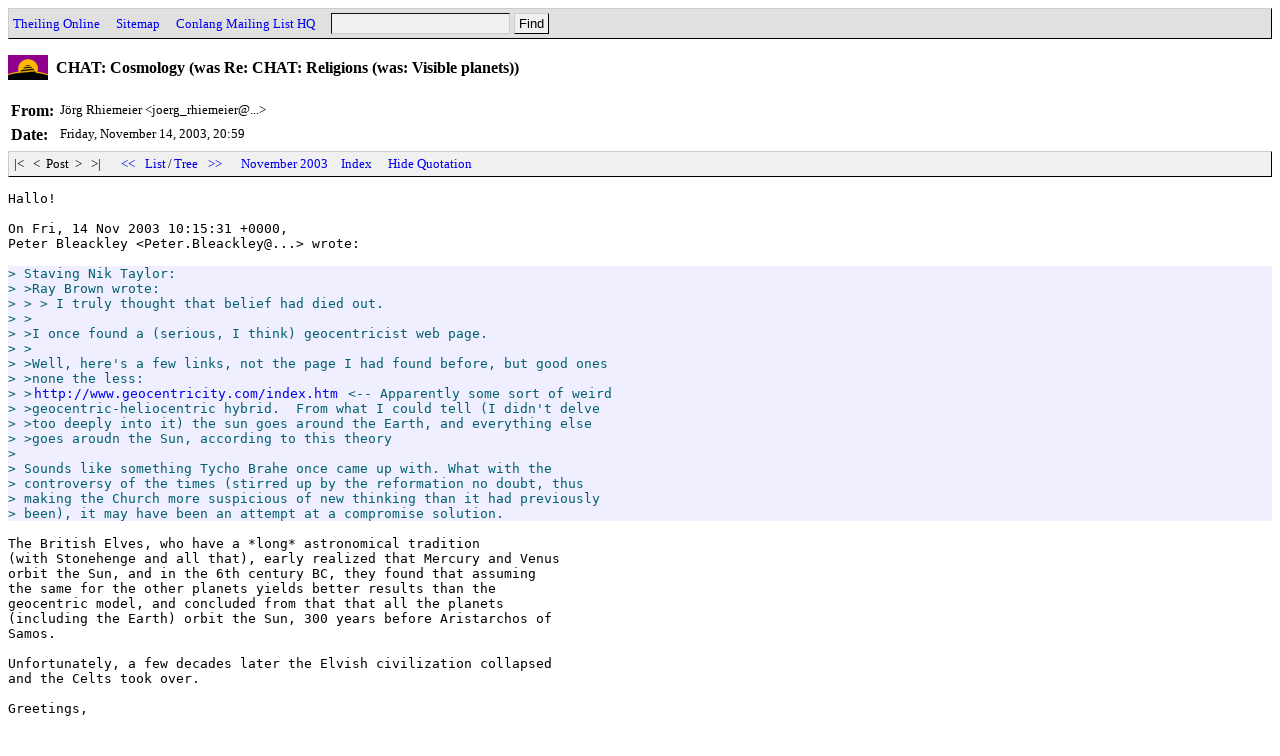

--- FILE ---
content_type: text/html
request_url: http://archives.conlang.info/ti/cheinjha/chalphueldoen.html
body_size: 3846
content:
<!DOCTYPE HTML PUBLIC "-//W3C//DTD HTML 4.0 Transitional//EN" "http://www.w3.org/TR/REC-html40/loose.dtd">
<html>
<head>
<title>Conlang: CHAT: Cosmology (was Re: CHAT: Religions (was: Visible planets)) (J&#246;rg Rhiemeier, Nov 14 '03, 20:59)</title>
<link href="../../a.css" rel="stylesheet" type="text/css">
<script type="text/javascript" src="../../a.js"></script>
<link rel="top" title="Conlang"href="/">
<link rel="search" title="Search"href="../../search.cgi">
<meta http-equiv="Content-Type" content="text/html; charset=UTF-8">
<meta http-equiv="Content-Language" content="en">
</head>
<body onload="init();">
<div class=head><form action="../../search.cgi" method=GET><a href="http://www.theiling.de/henrik.html">Theiling Online</a> &nbsp;&nbsp; <a href="http://www.theiling.de/sitemap.html">Sitemap</a> &nbsp;&nbsp; <a href="http://listserv.brown.edu/conlang.html">Conlang Mailing List HQ</a> &nbsp;&nbsp; <input type=text name=q size=20><input type=submit value="Find"></form></div>
<h1>CHAT: Cosmology (was Re: CHAT: Religions (was: Visible planets))</h1>
<!--7368258,1068843573-->
<table class=oh cellpadding=3 cellspacing=0 border=0>
<tr><th class=oe>From:</th><td class=oe>J&#246;rg Rhiemeier &lt;joerg_rhiemeier@...&gt;</td></tr>
<tr><th class=od>Date:</th><td class=od>Friday, November 14, 2003, 20:59</td></tr>
</table>
<div class=nav id=nav1>&nbsp;|&lt;&nbsp;&nbsp;&nbsp;&lt;&nbsp;&nbsp;Post&nbsp;&nbsp;&gt;&nbsp;&nbsp;&nbsp;&gt;|&nbsp; &nbsp;&nbsp; <a href="../../gha/zianfon/phuarjueldoen.html">&nbsp;&lt;&lt;&nbsp;</a>&nbsp;<a href="./">List</a>/<a href="tree.html">Tree</a>&nbsp;<a href="../../gha/phuapi/zhianthueldoen.html">&nbsp;&gt;&gt;&nbsp;</a> &nbsp;&nbsp; <a href="../../2003-11.html">November 2003</a> &nbsp; <a href="../../">Index</a></div>
<pre class=ob>Hallo!

On Fri, 14 Nov 2003 10:15:31 +0000,
Peter Bleackley &lt;Peter.Bleackley@...&gt; wrote:

<div class=com>&gt; Staving Nik Taylor:
&gt; &gt;Ray Brown wrote:
&gt; &gt; &gt; I truly thought that belief had died out.
&gt; &gt;
&gt; &gt;I once found a (serious, I think) geocentricist web page.
&gt; &gt;
&gt; &gt;Well, here's a few links, not the page I had found before, but good ones
&gt; &gt;none the less:
&gt; &gt;<a target=_blank href="http://www.geocentricity.com/index.htm">http://www.geocentricity.com/index.htm</a> &lt;-- Apparently some sort of weird
&gt; &gt;geocentric-heliocentric hybrid.  From what I could tell (I didn't delve
&gt; &gt;too deeply into it) the sun goes around the Earth, and everything else
&gt; &gt;goes aroudn the Sun, according to this theory
&gt;
&gt; Sounds like something Tycho Brahe once came up with. What with the
&gt; controversy of the times (stirred up by the reformation no doubt, thus
&gt; making the Church more suspicious of new thinking than it had previously
&gt; been), it may have been an attempt at a compromise solution.</div>
The British Elves, who have a *long* astronomical tradition
(with Stonehenge and all that), early realized that Mercury and Venus
orbit the Sun, and in the 6th century BC, they found that assuming
the same for the other planets yields better results than the
geocentric model, and concluded from that that all the planets
(including the Earth) orbit the Sun, 300 years before Aristarchos of
Samos.

Unfortunately, a few decades later the Elvish civilization collapsed
and the Celts took over.

Greetings,

J&#246;rg.
</pre>
<div class=nav id=nav2>&nbsp;|&lt;&nbsp;&nbsp;&nbsp;&lt;&nbsp;&nbsp;Post&nbsp;&nbsp;&gt;&nbsp;&nbsp;&nbsp;&gt;|&nbsp; &nbsp;&nbsp; <a href="../../gha/zianfon/phuarjueldoen.html">&nbsp;&lt;&lt;&nbsp;</a>&nbsp;<a href="./">List</a>/<a href="tree.html">Tree</a>&nbsp;<a href="../../gha/phuapi/zhianthueldoen.html">&nbsp;&gt;&gt;&nbsp;</a> &nbsp;&nbsp; <a href="../../2003-11.html">November 2003</a> &nbsp; <a href="../../">Index</a></div>
</body>
</html>


--- FILE ---
content_type: text/css
request_url: http://archives.conlang.info/a.css
body_size: 5356
content:
/* CSS for archives.conlang.info */

body,td,li,dd,dt {
    font-family:      "DejaVu", "Bitstream Vera", "SansSerif";
    font-size:        10pt;
    color:            #000000;
    background-color: #ffffff;
}
a:link     {
    color: #0000f0;
    text-decoration: none;
    padding:         0px 2px 0px 2px;
}
a:visited  {
    color: #c00000;
    text-decoration: none;
    padding:         0px 2px 0px 2px;
}
a:active {
    color: #ff0000;
    text-decoration: none;
    padding:         0px 2px 0px 2px;
}
a:hover {
    background-color:#000000;
    color:           #ffffff;
    text-decoration: none;
    padding:         0px 2px 0px 2px;
}

input[type=submit], input[type=reset], input[type=button], input.button {
    border:             1px solid;
    color:              #000000;
    background-color:   #f0f0f0;
    border-color:       #ccc #000 #000 #ccc;
    padding:            2px 4px 2px 4px;
    margin:             0px 2px 0px 2px;
}

input[type=submit]:hover, input[type=reset]:hover,
input[type=button]:hover, input.button:hover {
    background-color:   #fff0f0;
    border-color:       #fcc #c11 #c11 #fcc;
}

input[type=text], input[type=password], textarea {
    border:             1px solid;
    color:              #000000;
    background-color:   #f0f0f0;
    border-color:       #111 #ccc #ccc #111;
    padding:            2px 4px 2px 4px;
    margin:             0px 2px 0px 2px;
}
input[type=text]:active, input[type=password]:active, textarea:active,
input[type=text]:focus,  input[type=password]:focus,  textarea:focus,
input[type=submit]:active, input[type=reset]:active,
input[type=button]:active, input.button:active {
    background-color: #fff6f6;
    border-color:     #c11 #fcc #fcc #c11;
}
div.ver {
    font-size:  9pt;
    text-align: right;
}

h1 {
    font-size:   12pt;
    font-weight: bold;
    padding:     5px 0px 5px 0px;
}
h2 {
    font-size: 11pt;
    font-weight: bold;
    padding:     3px 0px 3px 0px;
}
h3,h4,h5,h6 {
    font-size: 10pt;
    font-weight: bold;
    padding:     3px 0px 3px 0px;
}

th,td {
    text-align:     left;
    vertical-align: top;
}

/* main index */
th.cp { /* post count */
}
td.cp {
}

th.cr { /* latest post time */
}
td.cr {
}

/* thread */
table.t {
}

/* thread header row: */
tr.th {
}
/* thread row 0: */
tr.t0 {
}
/* thread row 1: */
tr.t0 {
}

/* thread topic */
th.tt {
}
td.tt {
}

/* thread post count */
th.tc {
}
td.tc {
    text-align: right;
}
/* thread most recent */
th.tm {
}
td.tm {
}
td.tml { /* link */
    font-weight: bold;
}
td.tmd { /* day */
    white-space: nowrap;
    font-size:  8pt;
}
td.tmt { /* time */
    text-align: right;
    font-size:  8pt;
}
td.tme { /* email */
    font-size:  8pt;
}

/* recent posts: */
table.rp {
}
td.rps { /* subject */
}
td.rpe { /* email */
}
td.rpd { /* date */
    white-space: nowrap;
    font-size:  8pt;
}

/* thread first post */
th.tf {
}
td.tf {
}
td.tfl { /* link */
    font-weight: bold;
}
td.tfd { /* day */
    white-space: nowrap;
    font-size:   8pt;
}
td.tft { /* time */
    text-align: right;
    font-size:  8pt;
}
td.tfe { /* email */
    font-size:  8pt;
}

/* post list of thread*/
th.p {
}
th.pd, th.pt, td.pd, td.pt {
    padding: 2px 2px 2px 2px;
}
td.pd {
    white-space: nowrap;
}
td.pt {
    text-align: right;
}
th.pe, td.pe {
    padding: 2px 2px 2px 12px;
}

/** one post **/
/* headline */
table.oh {
}
th.oe { /* email */
}
td.oe {
}
th.od { /* date */
}
td.od {
}
pre.ob { /* body */
}
/* Replies */
table.r {
}
tr.r {
}
td.re { /* email */
}
td.rs { /* subject */
}
h3.r {
}

/* head/foot */
p.head {
    font-size: 8pt;
}
p.foot {
    font-size: 8pt;
}

/* Navigation */
form {
    display: inline;
}
div.head {
    padding:          4px 2px 4px 2px;
    margin:           4px 0px 4px 0px;
    background-color: #e0e0e0;
    border:           1px solid;
    border-color:     #ccc #000 #000 #ccc;
}
h1:before {
    content: url(http://www.theiling.de/00/conflag_25gif.gif) ;
    vertical-align:   middle;
    padding-right:    8px;
}
div.nav {
    padding:          4px 2px 4px 2px;
    margin:           4px 0px 4px 0px;
    background-color: #f0f0f0;
    border:           1px solid;
    border-color:     #ccc #000 #000 #ccc;
}

/* indentation table decoration */
table.zz {
}
th.zzd, th.zzt, td.zzd, td.zzt, td.zpe, td.zpl {
    padding:       3px 3px 0px 3px;
    border-bottom: 1px hidden white;
    border-left:   1px hidden white;
}
td.zzk, td.zzr, td.zzl, td.zzo{
    padding:       3px 3px 0px 3px;
}
td.zzd, td.zzt {
    border-bottom: 1px hidden white;
    border-left:   1px hidden white;
}
td.zzd {
    white-space: nowrap;
}
td.zzt {
    text-align: right;
}
td.zzz {
    padding:       4px 5px 0px 5px;
}
td.zzk {
    border-bottom: 1px solid black;
    border-left:   1px solid black;
}
td.zzr {
    border-bottom: 1px solid black;
    border-left:   1px hidden white;
}
td.zzl {
    border-bottom: 1px hidden white;
    border-left:   1px solid black;
}
td.zzo {
    border-bottom: 1px hidden white;
    border-left:   1px hidden white;
}
td.zpe {
    border-bottom: 1px hidden white;
    border-left:   1px hidden white;
}
td.zpl {
    border-bottom: 1px hidden white;
    border-left:   1px solid black;
}

.com {
    color: #006070;
    background-color: #efefff;
}
.coh {
    color: #006070;
    background-color: #efefff;
    font-size: 8pt;
}


--- FILE ---
content_type: application/javascript
request_url: http://archives.conlang.info/a.js
body_size: 2049
content:
// -*- Mode: Java -*-

// Some magic routines

// Hide/Show comments:
var hide_button;

function getElementsByClass(node,tag,searchClass) {
  var classElements = new Array();
  var els = node.getElementsByTagName(tag);
  var elsLen = els.length;
  for (i = 0, j = 0; i < elsLen; i++) {
    if (els[i].className.toLowerCase() == searchClass) {
      classElements[j] = els[i];
      j++;
    }
  }
  return classElements;
}

function attribute(key, value)
{
    var res= document.createAttribute(key);
    res.nodeValue= value;
    return res;
}

function set_display(el, displ)
{
    var elcnt= el.length;
    var i;
    for (i=0; i < elcnt; i++) {
        el[i].style.display= displ;
    }
}

function toggle_show()
{
    var el=    getElementsByClass(document, 'div', 'com');
    if (el.length) {
        if (el[0].style.display == 'none') {
            hide_button.firstChild.nodeValue= 'Hide Quotation';
            set_display (el, 'block');
            set_display (getElementsByClass(document, 'span', 'coh'), 'none');
        }
        else {
            hide_button.firstChild.nodeValue= 'Show Quotation';
            set_display (el, 'none');
            set_display (getElementsByClass(document, 'span', 'coh'), 'block');
        }
    }
}

function init()
{
    var i;

    // insert button:
    hide_button= document.createElement('a');
    hide_button.appendChild (document.createTextNode('Hide Quotation'));
    hide_button.setAttributeNode(attribute('href','javascript:toggle_show();'));

    var hbt= document.getElementById('nav1');
    hbt.appendChild(document.createTextNode(' \xa0\xa0 '));
    hbt.appendChild(hide_button);

    // insert >... elements:
    var el=  getElementsByClass(document, 'div', 'com');
    var elcnt= el.length;
    for (i=0; i < elcnt; i++) {
        var ddd= document.createElement('span');
        ddd.appendChild (document.createTextNode('>...'));
        ddd.setAttributeNode(attribute('class', 'coh'));
        el[i].parentNode.insertBefore(ddd, el[i]);
        ddd.style.display= 'none';
    }
}
